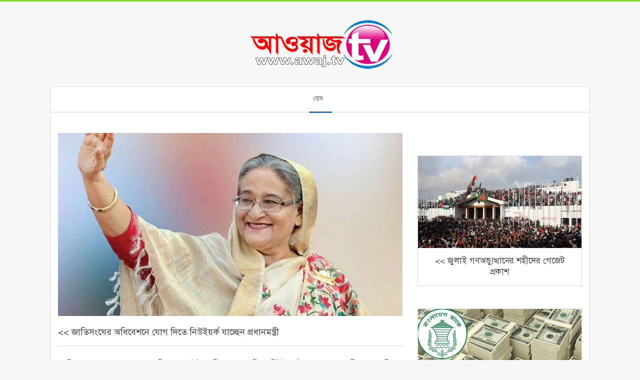

--- FILE ---
content_type: text/html; charset=UTF-8
request_url: https://awaj.tv/national/2103/
body_size: 15375
content:
<!DOCTYPE html>
<html lang="en-US" class="no-js">

<head>
<meta charset="UTF-8" />
<style>
#wpadminbar #wp-admin-bar-wccp_free_top_button .ab-icon:before {
	content: "\f160";
	color: #02CA02;
	top: 3px;
}
#wpadminbar #wp-admin-bar-wccp_free_top_button .ab-icon {
	transform: rotate(45deg);
}
</style>
<meta name='robots' content='index, follow, max-image-preview:large, max-snippet:-1, max-video-preview:-1' />
	<style>img:is([sizes="auto" i], [sizes^="auto," i]) { contain-intrinsic-size: 3000px 1500px }</style>
	<meta name="viewport" content="width=device-width, initial-scale=1" />
<meta name="generator" content="EditingMeTV-VMH1 1.9.1" />

	<!-- This site is optimized with the Yoast SEO plugin v24.6 - https://yoast.com/wordpress/plugins/seo/ -->
	<title>&lt;&lt; জাতিসংঘের অধিবেশনে যোগ দিতে নিউইয়র্ক যাচ্ছেন প্রধানমন্ত্রী - Awaj TV &#8211; আওয়াজ টিভি</title>
	<link rel="canonical" href="https://awaj.tv/national/2103/" />
	<meta property="og:locale" content="en_US" />
	<meta property="og:type" content="article" />
	<meta property="og:description" content="জাতিসংঘের ৭৬তম সাধারণ অধিবেশনে (ইউএনজিএ) যোগ দিতে নিউইয়র্ক যাচ্ছেন প্রধানমন্ত্রী শেখ হাসিনা। শুক্রবার ঢাকা ছাড়বেন তিনি। করোনা মহামারির প্রায় দুই বছর পর এটাই প্রধানমন্ত্রীর প্রথম বিদেশ সফর। প্রধানমন্ত্রীর কার্যালয়ের কর্মকর্তারা এরই মধ্যে সফরের সকল প্রস্তুতি সম্পন্ন করেছেন। তারা জানিয়েছেন, প্রধানমন্ত্রী ফিনল্যান্ড হয়ে নিউইয়র্ক যাবেন। এ বিষয়ে বিস্তারিত জানাতে বৃহস্পতিবার বিকেলে..." />
	<meta property="og:url" content="https://awaj.tv/national/2103/" />
	<meta property="og:site_name" content="Awaj TV - আওয়াজ টিভি" />
	<meta property="article:published_time" content="2021-09-16T06:46:20+00:00" />
	<meta property="article:modified_time" content="2021-09-16T08:51:35+00:00" />
	<meta property="og:image" content="https://awaj.tv/wp-content/uploads/2021/09/hasina-16092021.jpg" />
	<meta property="og:image:width" content="800" />
	<meta property="og:image:height" content="450" />
	<meta property="og:image:type" content="image/jpeg" />
	<meta name="author" content="আওয়াজ টিভি" />
	<meta name="twitter:card" content="summary_large_image" />
	<meta name="twitter:label1" content="Written by" />
	<meta name="twitter:data1" content="আওয়াজ টিভি" />
	<meta name="twitter:label2" content="Est. reading time" />
	<meta name="twitter:data2" content="1 minute" />
	<script type="application/ld+json" class="yoast-schema-graph">{"@context":"https://schema.org","@graph":[{"@type":"Article","@id":"https://awaj.tv/national/2103/#article","isPartOf":{"@id":"https://awaj.tv/national/2103/"},"author":{"name":"আওয়াজ টিভি","@id":"https://awaj.tv/#/schema/person/b71c05fb2f1dbd99fbfc0c62c79c9d4e"},"headline":"","datePublished":"2021-09-16T06:46:20+00:00","dateModified":"2021-09-16T08:51:35+00:00","mainEntityOfPage":{"@id":"https://awaj.tv/national/2103/"},"wordCount":0,"publisher":{"@id":"https://awaj.tv/#organization"},"image":{"@id":"https://awaj.tv/national/2103/#primaryimage"},"thumbnailUrl":"https://awaj.tv/wp-content/uploads/2021/09/hasina-16092021.jpg","articleSection":["জাতীয়","শিরোনাম"],"inLanguage":"en-US"},{"@type":"WebPage","@id":"https://awaj.tv/national/2103/","url":"https://awaj.tv/national/2103/","name":"","isPartOf":{"@id":"https://awaj.tv/#website"},"primaryImageOfPage":{"@id":"https://awaj.tv/national/2103/#primaryimage"},"image":{"@id":"https://awaj.tv/national/2103/#primaryimage"},"thumbnailUrl":"https://awaj.tv/wp-content/uploads/2021/09/hasina-16092021.jpg","datePublished":"2021-09-16T06:46:20+00:00","dateModified":"2021-09-16T08:51:35+00:00","breadcrumb":{"@id":"https://awaj.tv/national/2103/#breadcrumb"},"inLanguage":"en-US","potentialAction":[{"@type":"ReadAction","target":["https://awaj.tv/national/2103/"]}]},{"@type":"ImageObject","inLanguage":"en-US","@id":"https://awaj.tv/national/2103/#primaryimage","url":"https://awaj.tv/wp-content/uploads/2021/09/hasina-16092021.jpg","contentUrl":"https://awaj.tv/wp-content/uploads/2021/09/hasina-16092021.jpg","width":800,"height":450},{"@type":"BreadcrumbList","@id":"https://awaj.tv/national/2103/#breadcrumb","itemListElement":[{"@type":"ListItem","position":1,"name":"Home","item":"https://awaj.tv/"},{"@type":"ListItem","position":2,"name":"Post","item":"https://awaj.tv/post/"}]},{"@type":"WebSite","@id":"https://awaj.tv/#website","url":"https://awaj.tv/","name":"Awaj TV - আওয়াজ টিভি","description":"","publisher":{"@id":"https://awaj.tv/#organization"},"potentialAction":[{"@type":"SearchAction","target":{"@type":"EntryPoint","urlTemplate":"https://awaj.tv/?s={search_term_string}"},"query-input":{"@type":"PropertyValueSpecification","valueRequired":true,"valueName":"search_term_string"}}],"inLanguage":"en-US"},{"@type":"Organization","@id":"https://awaj.tv/#organization","name":"Awaj TV","url":"https://awaj.tv/","logo":{"@type":"ImageObject","inLanguage":"en-US","@id":"https://awaj.tv/#/schema/logo/image/","url":"https://awaj.tv/wp-content/uploads/2020/10/awaj-tv-logo.jpg","contentUrl":"https://awaj.tv/wp-content/uploads/2020/10/awaj-tv-logo.jpg","width":435,"height":410,"caption":"Awaj TV"},"image":{"@id":"https://awaj.tv/#/schema/logo/image/"}},{"@type":"Person","@id":"https://awaj.tv/#/schema/person/b71c05fb2f1dbd99fbfc0c62c79c9d4e","name":"আওয়াজ টিভি","image":{"@type":"ImageObject","inLanguage":"en-US","@id":"https://awaj.tv/#/schema/person/image/","url":"https://secure.gravatar.com/avatar/f38272e64d232b80ce63199fadc321e503a246cd0de9aed10f293dc56ef542c3?s=96&d=mm&r=g","contentUrl":"https://secure.gravatar.com/avatar/f38272e64d232b80ce63199fadc321e503a246cd0de9aed10f293dc56ef542c3?s=96&d=mm&r=g","caption":"আওয়াজ টিভি"},"url":"https://awaj.tv/author/awajtvah/"}]}</script>
	<!-- / Yoast SEO plugin. -->


<link rel='dns-prefetch' href='//fonts.googleapis.com' />
<link rel="alternate" type="application/rss+xml" title="Awaj TV - আওয়াজ টিভি &raquo; Feed" href="https://awaj.tv/feed/" />
<link rel="alternate" type="application/rss+xml" title="Awaj TV - আওয়াজ টিভি &raquo; Comments Feed" href="https://awaj.tv/comments/feed/" />
<link rel="pingback" href="https://awaj.tv/xmlrpc.php" />
<link rel="profile" href="https://gmpg.org/xfn/11" />
<script>
window._wpemojiSettings = {"baseUrl":"https:\/\/s.w.org\/images\/core\/emoji\/16.0.1\/72x72\/","ext":".png","svgUrl":"https:\/\/s.w.org\/images\/core\/emoji\/16.0.1\/svg\/","svgExt":".svg","source":{"concatemoji":"https:\/\/awaj.tv\/wp-includes\/js\/wp-emoji-release.min.js?ver=6.8.3"}};
/*! This file is auto-generated */
!function(s,n){var o,i,e;function c(e){try{var t={supportTests:e,timestamp:(new Date).valueOf()};sessionStorage.setItem(o,JSON.stringify(t))}catch(e){}}function p(e,t,n){e.clearRect(0,0,e.canvas.width,e.canvas.height),e.fillText(t,0,0);var t=new Uint32Array(e.getImageData(0,0,e.canvas.width,e.canvas.height).data),a=(e.clearRect(0,0,e.canvas.width,e.canvas.height),e.fillText(n,0,0),new Uint32Array(e.getImageData(0,0,e.canvas.width,e.canvas.height).data));return t.every(function(e,t){return e===a[t]})}function u(e,t){e.clearRect(0,0,e.canvas.width,e.canvas.height),e.fillText(t,0,0);for(var n=e.getImageData(16,16,1,1),a=0;a<n.data.length;a++)if(0!==n.data[a])return!1;return!0}function f(e,t,n,a){switch(t){case"flag":return n(e,"\ud83c\udff3\ufe0f\u200d\u26a7\ufe0f","\ud83c\udff3\ufe0f\u200b\u26a7\ufe0f")?!1:!n(e,"\ud83c\udde8\ud83c\uddf6","\ud83c\udde8\u200b\ud83c\uddf6")&&!n(e,"\ud83c\udff4\udb40\udc67\udb40\udc62\udb40\udc65\udb40\udc6e\udb40\udc67\udb40\udc7f","\ud83c\udff4\u200b\udb40\udc67\u200b\udb40\udc62\u200b\udb40\udc65\u200b\udb40\udc6e\u200b\udb40\udc67\u200b\udb40\udc7f");case"emoji":return!a(e,"\ud83e\udedf")}return!1}function g(e,t,n,a){var r="undefined"!=typeof WorkerGlobalScope&&self instanceof WorkerGlobalScope?new OffscreenCanvas(300,150):s.createElement("canvas"),o=r.getContext("2d",{willReadFrequently:!0}),i=(o.textBaseline="top",o.font="600 32px Arial",{});return e.forEach(function(e){i[e]=t(o,e,n,a)}),i}function t(e){var t=s.createElement("script");t.src=e,t.defer=!0,s.head.appendChild(t)}"undefined"!=typeof Promise&&(o="wpEmojiSettingsSupports",i=["flag","emoji"],n.supports={everything:!0,everythingExceptFlag:!0},e=new Promise(function(e){s.addEventListener("DOMContentLoaded",e,{once:!0})}),new Promise(function(t){var n=function(){try{var e=JSON.parse(sessionStorage.getItem(o));if("object"==typeof e&&"number"==typeof e.timestamp&&(new Date).valueOf()<e.timestamp+604800&&"object"==typeof e.supportTests)return e.supportTests}catch(e){}return null}();if(!n){if("undefined"!=typeof Worker&&"undefined"!=typeof OffscreenCanvas&&"undefined"!=typeof URL&&URL.createObjectURL&&"undefined"!=typeof Blob)try{var e="postMessage("+g.toString()+"("+[JSON.stringify(i),f.toString(),p.toString(),u.toString()].join(",")+"));",a=new Blob([e],{type:"text/javascript"}),r=new Worker(URL.createObjectURL(a),{name:"wpTestEmojiSupports"});return void(r.onmessage=function(e){c(n=e.data),r.terminate(),t(n)})}catch(e){}c(n=g(i,f,p,u))}t(n)}).then(function(e){for(var t in e)n.supports[t]=e[t],n.supports.everything=n.supports.everything&&n.supports[t],"flag"!==t&&(n.supports.everythingExceptFlag=n.supports.everythingExceptFlag&&n.supports[t]);n.supports.everythingExceptFlag=n.supports.everythingExceptFlag&&!n.supports.flag,n.DOMReady=!1,n.readyCallback=function(){n.DOMReady=!0}}).then(function(){return e}).then(function(){var e;n.supports.everything||(n.readyCallback(),(e=n.source||{}).concatemoji?t(e.concatemoji):e.wpemoji&&e.twemoji&&(t(e.twemoji),t(e.wpemoji)))}))}((window,document),window._wpemojiSettings);
</script>
<style id="woo-sctr-frontend-countdown-style" type="text/css">.woo-sctr-shortcode-wrap-wrap.woo-sctr-shortcode-wrap-wrap-salescountdowntimer .woo-sctr-shortcode-countdown-1 .woo-sctr-progress-circle .woo-sctr-value-bar{transition: transform 1s linear;}.woo-sctr-shortcode-wrap-wrap.woo-sctr-shortcode-wrap-wrap-salescountdowntimer .woo-sctr-shortcode-countdown-1{color:#f9c43e;background:#0f0e0e;padding:95px;border-radius:26px;.woo-sctr-shortcode-wrap-wrap.woo-sctr-shortcode-wrap-wrap-salescountdowntimer.woo-sctr-sticky-top{background:#0f0e0e;}}.woo-sctr-shortcode-wrap-wrap.woo-sctr-shortcode-wrap-wrap-salescountdowntimer .woo-sctr-shortcode-countdown-1 .woo-sctr-progress-circle .woo-sctr-value-bar{border-color: #0f0f0f;}.woo-sctr-shortcode-wrap-wrap.woo-sctr-shortcode-wrap-wrap-salescountdowntimer .woo-sctr-shortcode-countdown-1 .woo-sctr-progress-circle .woo-sctr-first50-bar{background-color: #0f0f0f;}.woo-sctr-shortcode-wrap-wrap.woo-sctr-shortcode-wrap-wrap-salescountdowntimer .woo-sctr-shortcode-countdown-1 .woo-sctr-shortcode-countdown-value-container,.woo-sctr-shortcode-wrap-wrap.woo-sctr-shortcode-wrap-wrap-salescountdowntimer .woo-sctr-shortcode-countdown-1 .woo-sctr-shortcode-countdown-value{color:#f9c43e;}.woo-sctr-shortcode-wrap-wrap.woo-sctr-shortcode-wrap-wrap-salescountdowntimer .woo-sctr-shortcode-countdown-1 .woo-sctr-progress-circle:after{background:#0f0e0e;}.woo-sctr-shortcode-wrap-wrap.woo-sctr-shortcode-wrap-wrap-salescountdowntimer .woo-sctr-shortcode-countdown-1 .woo-sctr-progress-circle{font-size: 40px;}.woo-sctr-shortcode-wrap-wrap.woo-sctr-shortcode-wrap-wrap-salescountdowntimer .woo-sctr-shortcode-countdown-1 .woo-sctr-shortcode-countdown-text{color:#f9bd3e;background:#0a0909;font-size:25px;}</style><link rel='stylesheet' id='supsystic-for-all-admin-scs-css' href='https://awaj.tv/wp-content/plugins/coming-soon-by-supsystic/css/supsystic-for-all-admin.css?ver=1.7.13' media='all' />
<style id='wp-emoji-styles-inline-css'>

	img.wp-smiley, img.emoji {
		display: inline !important;
		border: none !important;
		box-shadow: none !important;
		height: 1em !important;
		width: 1em !important;
		margin: 0 0.07em !important;
		vertical-align: -0.1em !important;
		background: none !important;
		padding: 0 !important;
	}
</style>
<link rel='stylesheet' id='wp-block-library-css' href='https://awaj.tv/wp-includes/css/dist/block-library/style.min.css?ver=6.8.3' media='all' />
<style id='classic-theme-styles-inline-css'>
/*! This file is auto-generated */
.wp-block-button__link{color:#fff;background-color:#32373c;border-radius:9999px;box-shadow:none;text-decoration:none;padding:calc(.667em + 2px) calc(1.333em + 2px);font-size:1.125em}.wp-block-file__button{background:#32373c;color:#fff;text-decoration:none}
</style>
<style id='global-styles-inline-css'>
:root{--wp--preset--aspect-ratio--square: 1;--wp--preset--aspect-ratio--4-3: 4/3;--wp--preset--aspect-ratio--3-4: 3/4;--wp--preset--aspect-ratio--3-2: 3/2;--wp--preset--aspect-ratio--2-3: 2/3;--wp--preset--aspect-ratio--16-9: 16/9;--wp--preset--aspect-ratio--9-16: 9/16;--wp--preset--color--black: #000000;--wp--preset--color--cyan-bluish-gray: #abb8c3;--wp--preset--color--white: #ffffff;--wp--preset--color--pale-pink: #f78da7;--wp--preset--color--vivid-red: #cf2e2e;--wp--preset--color--luminous-vivid-orange: #ff6900;--wp--preset--color--luminous-vivid-amber: #fcb900;--wp--preset--color--light-green-cyan: #7bdcb5;--wp--preset--color--vivid-green-cyan: #00d084;--wp--preset--color--pale-cyan-blue: #8ed1fc;--wp--preset--color--vivid-cyan-blue: #0693e3;--wp--preset--color--vivid-purple: #9b51e0;--wp--preset--gradient--vivid-cyan-blue-to-vivid-purple: linear-gradient(135deg,rgba(6,147,227,1) 0%,rgb(155,81,224) 100%);--wp--preset--gradient--light-green-cyan-to-vivid-green-cyan: linear-gradient(135deg,rgb(122,220,180) 0%,rgb(0,208,130) 100%);--wp--preset--gradient--luminous-vivid-amber-to-luminous-vivid-orange: linear-gradient(135deg,rgba(252,185,0,1) 0%,rgba(255,105,0,1) 100%);--wp--preset--gradient--luminous-vivid-orange-to-vivid-red: linear-gradient(135deg,rgba(255,105,0,1) 0%,rgb(207,46,46) 100%);--wp--preset--gradient--very-light-gray-to-cyan-bluish-gray: linear-gradient(135deg,rgb(238,238,238) 0%,rgb(169,184,195) 100%);--wp--preset--gradient--cool-to-warm-spectrum: linear-gradient(135deg,rgb(74,234,220) 0%,rgb(151,120,209) 20%,rgb(207,42,186) 40%,rgb(238,44,130) 60%,rgb(251,105,98) 80%,rgb(254,248,76) 100%);--wp--preset--gradient--blush-light-purple: linear-gradient(135deg,rgb(255,206,236) 0%,rgb(152,150,240) 100%);--wp--preset--gradient--blush-bordeaux: linear-gradient(135deg,rgb(254,205,165) 0%,rgb(254,45,45) 50%,rgb(107,0,62) 100%);--wp--preset--gradient--luminous-dusk: linear-gradient(135deg,rgb(255,203,112) 0%,rgb(199,81,192) 50%,rgb(65,88,208) 100%);--wp--preset--gradient--pale-ocean: linear-gradient(135deg,rgb(255,245,203) 0%,rgb(182,227,212) 50%,rgb(51,167,181) 100%);--wp--preset--gradient--electric-grass: linear-gradient(135deg,rgb(202,248,128) 0%,rgb(113,206,126) 100%);--wp--preset--gradient--midnight: linear-gradient(135deg,rgb(2,3,129) 0%,rgb(40,116,252) 100%);--wp--preset--font-size--small: 13px;--wp--preset--font-size--medium: 20px;--wp--preset--font-size--large: 36px;--wp--preset--font-size--x-large: 42px;--wp--preset--spacing--20: 0.44rem;--wp--preset--spacing--30: 0.67rem;--wp--preset--spacing--40: 1rem;--wp--preset--spacing--50: 1.5rem;--wp--preset--spacing--60: 2.25rem;--wp--preset--spacing--70: 3.38rem;--wp--preset--spacing--80: 5.06rem;--wp--preset--shadow--natural: 6px 6px 9px rgba(0, 0, 0, 0.2);--wp--preset--shadow--deep: 12px 12px 50px rgba(0, 0, 0, 0.4);--wp--preset--shadow--sharp: 6px 6px 0px rgba(0, 0, 0, 0.2);--wp--preset--shadow--outlined: 6px 6px 0px -3px rgba(255, 255, 255, 1), 6px 6px rgba(0, 0, 0, 1);--wp--preset--shadow--crisp: 6px 6px 0px rgba(0, 0, 0, 1);}:where(.is-layout-flex){gap: 0.5em;}:where(.is-layout-grid){gap: 0.5em;}body .is-layout-flex{display: flex;}.is-layout-flex{flex-wrap: wrap;align-items: center;}.is-layout-flex > :is(*, div){margin: 0;}body .is-layout-grid{display: grid;}.is-layout-grid > :is(*, div){margin: 0;}:where(.wp-block-columns.is-layout-flex){gap: 2em;}:where(.wp-block-columns.is-layout-grid){gap: 2em;}:where(.wp-block-post-template.is-layout-flex){gap: 1.25em;}:where(.wp-block-post-template.is-layout-grid){gap: 1.25em;}.has-black-color{color: var(--wp--preset--color--black) !important;}.has-cyan-bluish-gray-color{color: var(--wp--preset--color--cyan-bluish-gray) !important;}.has-white-color{color: var(--wp--preset--color--white) !important;}.has-pale-pink-color{color: var(--wp--preset--color--pale-pink) !important;}.has-vivid-red-color{color: var(--wp--preset--color--vivid-red) !important;}.has-luminous-vivid-orange-color{color: var(--wp--preset--color--luminous-vivid-orange) !important;}.has-luminous-vivid-amber-color{color: var(--wp--preset--color--luminous-vivid-amber) !important;}.has-light-green-cyan-color{color: var(--wp--preset--color--light-green-cyan) !important;}.has-vivid-green-cyan-color{color: var(--wp--preset--color--vivid-green-cyan) !important;}.has-pale-cyan-blue-color{color: var(--wp--preset--color--pale-cyan-blue) !important;}.has-vivid-cyan-blue-color{color: var(--wp--preset--color--vivid-cyan-blue) !important;}.has-vivid-purple-color{color: var(--wp--preset--color--vivid-purple) !important;}.has-black-background-color{background-color: var(--wp--preset--color--black) !important;}.has-cyan-bluish-gray-background-color{background-color: var(--wp--preset--color--cyan-bluish-gray) !important;}.has-white-background-color{background-color: var(--wp--preset--color--white) !important;}.has-pale-pink-background-color{background-color: var(--wp--preset--color--pale-pink) !important;}.has-vivid-red-background-color{background-color: var(--wp--preset--color--vivid-red) !important;}.has-luminous-vivid-orange-background-color{background-color: var(--wp--preset--color--luminous-vivid-orange) !important;}.has-luminous-vivid-amber-background-color{background-color: var(--wp--preset--color--luminous-vivid-amber) !important;}.has-light-green-cyan-background-color{background-color: var(--wp--preset--color--light-green-cyan) !important;}.has-vivid-green-cyan-background-color{background-color: var(--wp--preset--color--vivid-green-cyan) !important;}.has-pale-cyan-blue-background-color{background-color: var(--wp--preset--color--pale-cyan-blue) !important;}.has-vivid-cyan-blue-background-color{background-color: var(--wp--preset--color--vivid-cyan-blue) !important;}.has-vivid-purple-background-color{background-color: var(--wp--preset--color--vivid-purple) !important;}.has-black-border-color{border-color: var(--wp--preset--color--black) !important;}.has-cyan-bluish-gray-border-color{border-color: var(--wp--preset--color--cyan-bluish-gray) !important;}.has-white-border-color{border-color: var(--wp--preset--color--white) !important;}.has-pale-pink-border-color{border-color: var(--wp--preset--color--pale-pink) !important;}.has-vivid-red-border-color{border-color: var(--wp--preset--color--vivid-red) !important;}.has-luminous-vivid-orange-border-color{border-color: var(--wp--preset--color--luminous-vivid-orange) !important;}.has-luminous-vivid-amber-border-color{border-color: var(--wp--preset--color--luminous-vivid-amber) !important;}.has-light-green-cyan-border-color{border-color: var(--wp--preset--color--light-green-cyan) !important;}.has-vivid-green-cyan-border-color{border-color: var(--wp--preset--color--vivid-green-cyan) !important;}.has-pale-cyan-blue-border-color{border-color: var(--wp--preset--color--pale-cyan-blue) !important;}.has-vivid-cyan-blue-border-color{border-color: var(--wp--preset--color--vivid-cyan-blue) !important;}.has-vivid-purple-border-color{border-color: var(--wp--preset--color--vivid-purple) !important;}.has-vivid-cyan-blue-to-vivid-purple-gradient-background{background: var(--wp--preset--gradient--vivid-cyan-blue-to-vivid-purple) !important;}.has-light-green-cyan-to-vivid-green-cyan-gradient-background{background: var(--wp--preset--gradient--light-green-cyan-to-vivid-green-cyan) !important;}.has-luminous-vivid-amber-to-luminous-vivid-orange-gradient-background{background: var(--wp--preset--gradient--luminous-vivid-amber-to-luminous-vivid-orange) !important;}.has-luminous-vivid-orange-to-vivid-red-gradient-background{background: var(--wp--preset--gradient--luminous-vivid-orange-to-vivid-red) !important;}.has-very-light-gray-to-cyan-bluish-gray-gradient-background{background: var(--wp--preset--gradient--very-light-gray-to-cyan-bluish-gray) !important;}.has-cool-to-warm-spectrum-gradient-background{background: var(--wp--preset--gradient--cool-to-warm-spectrum) !important;}.has-blush-light-purple-gradient-background{background: var(--wp--preset--gradient--blush-light-purple) !important;}.has-blush-bordeaux-gradient-background{background: var(--wp--preset--gradient--blush-bordeaux) !important;}.has-luminous-dusk-gradient-background{background: var(--wp--preset--gradient--luminous-dusk) !important;}.has-pale-ocean-gradient-background{background: var(--wp--preset--gradient--pale-ocean) !important;}.has-electric-grass-gradient-background{background: var(--wp--preset--gradient--electric-grass) !important;}.has-midnight-gradient-background{background: var(--wp--preset--gradient--midnight) !important;}.has-small-font-size{font-size: var(--wp--preset--font-size--small) !important;}.has-medium-font-size{font-size: var(--wp--preset--font-size--medium) !important;}.has-large-font-size{font-size: var(--wp--preset--font-size--large) !important;}.has-x-large-font-size{font-size: var(--wp--preset--font-size--x-large) !important;}
:where(.wp-block-post-template.is-layout-flex){gap: 1.25em;}:where(.wp-block-post-template.is-layout-grid){gap: 1.25em;}
:where(.wp-block-columns.is-layout-flex){gap: 2em;}:where(.wp-block-columns.is-layout-grid){gap: 2em;}
:root :where(.wp-block-pullquote){font-size: 1.5em;line-height: 1.6;}
</style>
<link rel='stylesheet' id='pj-news-ticker-css' href='https://awaj.tv/wp-content/plugins/editingme%20n%20t/public/css/pj-news-ticker.css?ver=1.8' media='all' />
<link rel='stylesheet' id='fvp-frontend-css' href='https://awaj.tv/wp-content/plugins/editingmefvp233/styles/frontend.css?ver=2.3.3' media='all' />
<link rel='stylesheet' id='maghoot-google-fonts-css' href='//fonts.googleapis.com/css?family=Roboto%3A400%2C500%2C700%7COpen%2BSans%3A300%2C400%2C400i%2C500%2C600%2C700%2C700i%2C800&#038;subset=latin' media='all' />
<link rel='stylesheet' id='hybrid-gallery-css' href='https://awaj.tv/wp-content/themes/EditingMeTV-VMH1/hybrid/css/gallery.min.css?ver=4.0.0' media='all' />
<link rel='stylesheet' id='font-awesome-css' href='https://awaj.tv/wp-content/themes/EditingMeTV-VMH1/hybrid/extend/css/font-awesome.css?ver=5.0.10' media='all' />
<link rel='stylesheet' id='all-in-one-video-gallery-backward-compatibility-css' href='https://awaj.tv/wp-content/plugins/editingme%20ainvgv241/public/assets/css/backward-compatibility.css?ver=2.4.1' media='all' />
<link rel='stylesheet' id='all-in-one-video-gallery-public-css' href='https://awaj.tv/wp-content/plugins/editingme%20ainvgv241/public/assets/css/public.css?ver=2.4.1' media='all' />
<link rel='stylesheet' id='jquery-lazyloadxt-spinner-css-css' href='//awaj.tv/wp-content/plugins/a3-lazy-load/assets/css/jquery.lazyloadxt.spinner.css?ver=6.8.3' media='all' />
<link rel='stylesheet' id='hybridextend-style-css' href='https://awaj.tv/wp-content/themes/EditingMeTV-VMH1/style.css?ver=1.9.1' media='all' />
<style id='hybridextend-style-inline-css'>
.hgrid {
	max-width: 1080px;
} 
a,.widget .view-all a:hover {
	color: #81d742;
} 
a:hover {
	color: #a1e171;
} 
.accent-typo,.cat-label {
	background: #81d742;
	color: #1e73be;
} 
.cat-typo-1 {
	background: #2279d2;
	color: #ffffff;
	border-color: #2279d2;
} 
.cat-typo-22 {
	background: #1aa331;
	color: #ffffff;
	border-color: #1aa331;
} 
.cat-typo-21 {
	background: #f7b528;
	color: #ffffff;
	border-color: #f7b528;
} 
.cat-typo-10 {
	background: #21bad5;
	color: #ffffff;
	border-color: #21bad5;
} 
.cat-typo-12 {
	background: #ee559d;
	color: #ffffff;
	border-color: #ee559d;
} 
.cat-typo-18 {
	background: #bcba08;
	color: #ffffff;
	border-color: #bcba08;
} 
.cat-typo-8 {
	background: #2279d2;
	color: #ffffff;
	border-color: #2279d2;
} 
.cat-typo-7 {
	background: #1aa331;
	color: #ffffff;
	border-color: #1aa331;
} 
.cat-typo-25 {
	background: #f7b528;
	color: #ffffff;
	border-color: #f7b528;
} 
.cat-typo-16 {
	background: #21bad5;
	color: #ffffff;
	border-color: #21bad5;
} 
.cat-typo-24 {
	background: #ee559d;
	color: #ffffff;
	border-color: #ee559d;
} 
.cat-typo-26 {
	background: #bcba08;
	color: #ffffff;
	border-color: #bcba08;
} 
.cat-typo-11 {
	background: #2279d2;
	color: #ffffff;
	border-color: #2279d2;
} 
.cat-typo-17 {
	background: #1aa331;
	color: #ffffff;
	border-color: #1aa331;
} 
.cat-typo-4 {
	background: #f7b528;
	color: #ffffff;
	border-color: #f7b528;
} 
.cat-typo-20 {
	background: #21bad5;
	color: #ffffff;
	border-color: #21bad5;
} 
.cat-typo-14 {
	background: #ee559d;
	color: #ffffff;
	border-color: #ee559d;
} 
.cat-typo-19 {
	background: #bcba08;
	color: #ffffff;
	border-color: #bcba08;
} 
.cat-typo-23 {
	background: #2279d2;
	color: #ffffff;
	border-color: #2279d2;
} 
.cat-typo-6 {
	background: #1aa331;
	color: #ffffff;
	border-color: #1aa331;
} 
.cat-typo-2 {
	background: #f7b528;
	color: #ffffff;
	border-color: #f7b528;
} 
.cat-typo-3 {
	background: #21bad5;
	color: #ffffff;
	border-color: #21bad5;
} 
.cat-typo-9 {
	background: #ee559d;
	color: #ffffff;
	border-color: #ee559d;
} 
.invert-typo {
	color: #ffffff;
} 
.enforce-typo {
	background: #ffffff;
} 
input[type="submit"], #submit, .button {
	background: #81d742;
	color: #1e73be;
} 
input[type="submit"]:hover, #submit:hover, .button:hover, input[type="submit"]:focus, #submit:focus, .button:focus {
	background: #a1e171;
	color: #1e73be;
} 
h1, h2, h3, h4, h5, h6, .title, .titlefont {
	font-family: "Open Sans", sans-serif;
	text-transform: none;
} 
body {
	background-color: #f7f7f7;
	border-color: #81d742;
} 
#topbar, #main.main, #header-supplementary,.sub-footer {
	background: #ffffff;
} 
#site-title {
	font-family: "Roboto", sans-serif;
	text-transform: uppercase;
} 
.site-logo-with-icon #site-title i {
	font-size: 50px;
} 
.site-logo-mixed-image img {
	max-width: 200px;
} 
.site-title-line b, .site-title-line em, .site-title-line strong {
	color: #81d742;
} 
.menu-items > li.current-menu-item > a, .menu-items > li.current-menu-ancestor > a, .menu-items > li:hover > a,.sf-menu ul li:hover > a, .sf-menu ul li.current-menu-ancestor > a, .sf-menu ul li.current-menu-item > a {
	color: #81d742;
} 
.menu-highlight > li:nth-child(1) {
	color: #2279d2;
	border-color: #2279d2;
} 
.entry-footer .entry-byline {
	color: #81d742;
} 
.more-link {
	border-color: #81d742;
	color: #81d742;
} 
.more-link a {
	background: #81d742;
	color: #1e73be;
} 
.more-link a:hover {
	background: #a1e171;
	color: #1e73be;
} 
.lSSlideOuter .lSPager.lSpg > li:hover a, .lSSlideOuter .lSPager.lSpg > li.active a {
	background-color: #81d742;
} 
.frontpage-area.module-bg-accent {
	background-color: #81d742;
} 
#site-description,.menu-items > li > a,.widget-title,.post-gridunit-title,.sub-footer .widget-title, .footer .widget-title,#content .loop-title {
	text-transform: inherit;
} 
.widget-title > span.accent-typo {
	border-color: #81d742;
} 
.content-block-style3 .content-block-icon {
	background: #ffffff;
} 
.content-block-icon i {
	color: #81d742;
} 
.icon-style-circle, .icon-style-square {
	border-color: #81d742;
} 
.content-block-column .more-link a {
	color: #81d742;
} 
.content-block-column .more-link a:hover {
	color: #1e73be;
} 
#infinite-handle span,.lrm-form a.button, .lrm-form button, .lrm-form button[type=submit], .lrm-form #buddypress input[type=submit], .lrm-form input[type=submit] {
	background: #81d742;
	color: #1e73be;
}
</style>
<link rel='stylesheet' id='__EPYT__style-css' href='https://awaj.tv/wp-content/plugins/youtube-embed-plus/styles/ytprefs.min.css?ver=14.2.1.3' media='all' />
<style id='__EPYT__style-inline-css'>

                .epyt-gallery-thumb {
                        width: 33.333%;
                }
                
</style>
<script src="https://awaj.tv/wp-includes/js/jquery/jquery.min.js?ver=3.7.1" id="jquery-core-js"></script>
<script src="https://awaj.tv/wp-includes/js/jquery/jquery-migrate.min.js?ver=3.4.1" id="jquery-migrate-js"></script>
<script src="https://awaj.tv/wp-content/plugins/editingme%20n%20t/public/js/pj-news-ticker.js?ver=1.8" id="pj-news-ticker-js"></script>
<script src="https://awaj.tv/wp-content/plugins/editingmefvp233/js/jquery.fitvids.min.js?ver=master-2015-08" id="jquery.fitvids-js"></script>
<script id="fvp-frontend-js-extra">
var fvpdata = {"ajaxurl":"https:\/\/awaj.tv\/wp-admin\/admin-ajax.php","nonce":"b2535ce8b6","fitvids":"1","dynamic":"","overlay":"","opacity":"0.75","color":"b","width":"640"};
</script>
<script src="https://awaj.tv/wp-content/plugins/editingmefvp233/js/frontend.min.js?ver=2.3.3" id="fvp-frontend-js"></script>
<script src="https://awaj.tv/wp-content/themes/EditingMeTV-VMH1/js/modernizr.custom.js?ver=2.8.3" id="maghoot-modernizr-js"></script>
<script id="__ytprefs__-js-extra">
var _EPYT_ = {"ajaxurl":"https:\/\/awaj.tv\/wp-admin\/admin-ajax.php","security":"3f5022d2bb","gallery_scrolloffset":"20","eppathtoscripts":"https:\/\/awaj.tv\/wp-content\/plugins\/youtube-embed-plus\/scripts\/","eppath":"https:\/\/awaj.tv\/wp-content\/plugins\/youtube-embed-plus\/","epresponsiveselector":"[\"iframe.__youtube_prefs_widget__\"]","epdovol":"1","version":"14.2.1.3","evselector":"iframe.__youtube_prefs__[src], iframe[src*=\"youtube.com\/embed\/\"], iframe[src*=\"youtube-nocookie.com\/embed\/\"]","ajax_compat":"","maxres_facade":"eager","ytapi_load":"light","pause_others":"","stopMobileBuffer":"1","facade_mode":"","not_live_on_channel":"","vi_active":"","vi_js_posttypes":[]};
</script>
<script src="https://awaj.tv/wp-content/plugins/youtube-embed-plus/scripts/ytprefs.min.js?ver=14.2.1.3" id="__ytprefs__-js"></script>
<link rel="https://api.w.org/" href="https://awaj.tv/wp-json/" /><link rel="alternate" title="JSON" type="application/json" href="https://awaj.tv/wp-json/wp/v2/posts/2103" /><link rel='shortlink' href='https://awaj.tv/?p=2103' />
<link rel="alternate" title="oEmbed (JSON)" type="application/json+oembed" href="https://awaj.tv/wp-json/oembed/1.0/embed?url=https%3A%2F%2Fawaj.tv%2Fnational%2F2103%2F" />
<link rel="alternate" title="oEmbed (XML)" type="text/xml+oembed" href="https://awaj.tv/wp-json/oembed/1.0/embed?url=https%3A%2F%2Fawaj.tv%2Fnational%2F2103%2F&#038;format=xml" />
	<script type="text/javascript">
	    var ajaxurl = 'https://awaj.tv/wp-admin/admin-ajax.php';
	</script>

	<style type="text/css">
		.ajax-calendar{
			position:relative;
		}

		#bddp_ac_widget th {
		background: none repeat scroll 0 0 #2cb2bc;
		color: #FFFFFF;
		font-weight: normal;
		padding: 5px 1px;
		text-align: center;
		 font-size: 16px;
		}
		#bddp_ac_widget {
			padding: 5px;
		}
		
		#bddp_ac_widget td {
			border: 1px solid #CCCCCC;
			text-align: center;
		}
		
		#my-calendar a {
			background: none repeat scroll 0 0 #008000;
			color: #FFFFFF;
			display: block;
			padding: 6px 0;
			width: 100% !important;
		}
		#my-calendar{
			width:100%;
		}
		
		
		#my_calender span {
			display: block;
			padding: 6px 0;
			width: 100% !important;
		}
		
		#today a,#today span {
			   background: none repeat scroll 0 0 #2cb2bc !important;
			color: #FFFFFF;
		}
		#bddp_ac_widget #my_year {
			float: right;
		}
		.select_ca #my_month {
			float: left;
		}

	</style>
	<link href="https://awaj.tv/wp-content/plugins/bangla-web-fonts/solaiman-lipi/font.css" rel="stylesheet">		<style>
			body, article, h1, h2, h3, h4, h5, h6, textarea, input, select, .topbar, .main-menu, .breadcrumb, .copyrights-area, form span.required {
				font-family: 'SolaimanLipi', Arial, sans-serif !important;
			}
		</style>
	<script id="wpcp_disable_selection" type="text/javascript">
var image_save_msg='You are not allowed to save images!';
	var no_menu_msg='Context Menu disabled!';
	var smessage = "Content is protected !!";

function disableEnterKey(e)
{
	var elemtype = e.target.tagName;
	
	elemtype = elemtype.toUpperCase();
	
	if (elemtype == "TEXT" || elemtype == "TEXTAREA" || elemtype == "INPUT" || elemtype == "PASSWORD" || elemtype == "SELECT" || elemtype == "OPTION" || elemtype == "EMBED")
	{
		elemtype = 'TEXT';
	}
	
	if (e.ctrlKey){
     var key;
     if(window.event)
          key = window.event.keyCode;     //IE
     else
          key = e.which;     //firefox (97)
    //if (key != 17) alert(key);
     if (elemtype!= 'TEXT' && (key == 97 || key == 65 || key == 67 || key == 99 || key == 88 || key == 120 || key == 26 || key == 85  || key == 86 || key == 83 || key == 43 || key == 73))
     {
		if(wccp_free_iscontenteditable(e)) return true;
		show_wpcp_message('You are not allowed to copy content or view source');
		return false;
     }else
     	return true;
     }
}


/*For contenteditable tags*/
function wccp_free_iscontenteditable(e)
{
	var e = e || window.event; // also there is no e.target property in IE. instead IE uses window.event.srcElement
  	
	var target = e.target || e.srcElement;

	var elemtype = e.target.nodeName;
	
	elemtype = elemtype.toUpperCase();
	
	var iscontenteditable = "false";
		
	if(typeof target.getAttribute!="undefined" ) iscontenteditable = target.getAttribute("contenteditable"); // Return true or false as string
	
	var iscontenteditable2 = false;
	
	if(typeof target.isContentEditable!="undefined" ) iscontenteditable2 = target.isContentEditable; // Return true or false as boolean

	if(target.parentElement.isContentEditable) iscontenteditable2 = true;
	
	if (iscontenteditable == "true" || iscontenteditable2 == true)
	{
		if(typeof target.style!="undefined" ) target.style.cursor = "text";
		
		return true;
	}
}

////////////////////////////////////
function disable_copy(e)
{	
	var e = e || window.event; // also there is no e.target property in IE. instead IE uses window.event.srcElement
	
	var elemtype = e.target.tagName;
	
	elemtype = elemtype.toUpperCase();
	
	if (elemtype == "TEXT" || elemtype == "TEXTAREA" || elemtype == "INPUT" || elemtype == "PASSWORD" || elemtype == "SELECT" || elemtype == "OPTION" || elemtype == "EMBED")
	{
		elemtype = 'TEXT';
	}
	
	if(wccp_free_iscontenteditable(e)) return true;
	
	var isSafari = /Safari/.test(navigator.userAgent) && /Apple Computer/.test(navigator.vendor);
	
	var checker_IMG = '';
	if (elemtype == "IMG" && checker_IMG == 'checked' && e.detail >= 2) {show_wpcp_message(alertMsg_IMG);return false;}
	if (elemtype != "TEXT")
	{
		if (smessage !== "" && e.detail == 2)
			show_wpcp_message(smessage);
		
		if (isSafari)
			return true;
		else
			return false;
	}	
}

//////////////////////////////////////////
function disable_copy_ie()
{
	var e = e || window.event;
	var elemtype = window.event.srcElement.nodeName;
	elemtype = elemtype.toUpperCase();
	if(wccp_free_iscontenteditable(e)) return true;
	if (elemtype == "IMG") {show_wpcp_message(alertMsg_IMG);return false;}
	if (elemtype != "TEXT" && elemtype != "TEXTAREA" && elemtype != "INPUT" && elemtype != "PASSWORD" && elemtype != "SELECT" && elemtype != "OPTION" && elemtype != "EMBED")
	{
		return false;
	}
}	
function reEnable()
{
	return true;
}
document.onkeydown = disableEnterKey;
document.onselectstart = disable_copy_ie;
if(navigator.userAgent.indexOf('MSIE')==-1)
{
	document.onmousedown = disable_copy;
	document.onclick = reEnable;
}
function disableSelection(target)
{
    //For IE This code will work
    if (typeof target.onselectstart!="undefined")
    target.onselectstart = disable_copy_ie;
    
    //For Firefox This code will work
    else if (typeof target.style.MozUserSelect!="undefined")
    {target.style.MozUserSelect="none";}
    
    //All other  (ie: Opera) This code will work
    else
    target.onmousedown=function(){return false}
    target.style.cursor = "default";
}
//Calling the JS function directly just after body load
window.onload = function(){disableSelection(document.body);};

//////////////////special for safari Start////////////////
var onlongtouch;
var timer;
var touchduration = 1000; //length of time we want the user to touch before we do something

var elemtype = "";
function touchstart(e) {
	var e = e || window.event;
  // also there is no e.target property in IE.
  // instead IE uses window.event.srcElement
  	var target = e.target || e.srcElement;
	
	elemtype = window.event.srcElement.nodeName;
	
	elemtype = elemtype.toUpperCase();
	
	if(!wccp_pro_is_passive()) e.preventDefault();
	if (!timer) {
		timer = setTimeout(onlongtouch, touchduration);
	}
}

function touchend() {
    //stops short touches from firing the event
    if (timer) {
        clearTimeout(timer);
        timer = null;
    }
	onlongtouch();
}

onlongtouch = function(e) { //this will clear the current selection if anything selected
	
	if (elemtype != "TEXT" && elemtype != "TEXTAREA" && elemtype != "INPUT" && elemtype != "PASSWORD" && elemtype != "SELECT" && elemtype != "EMBED" && elemtype != "OPTION")	
	{
		if (window.getSelection) {
			if (window.getSelection().empty) {  // Chrome
			window.getSelection().empty();
			} else if (window.getSelection().removeAllRanges) {  // Firefox
			window.getSelection().removeAllRanges();
			}
		} else if (document.selection) {  // IE?
			document.selection.empty();
		}
		return false;
	}
};

document.addEventListener("DOMContentLoaded", function(event) { 
    window.addEventListener("touchstart", touchstart, false);
    window.addEventListener("touchend", touchend, false);
});

function wccp_pro_is_passive() {

  var cold = false,
  hike = function() {};

  try {
	  const object1 = {};
  var aid = Object.defineProperty(object1, 'passive', {
  get() {cold = true}
  });
  window.addEventListener('test', hike, aid);
  window.removeEventListener('test', hike, aid);
  } catch (e) {}

  return cold;
}
/*special for safari End*/
</script>
<script id="wpcp_disable_Right_Click" type="text/javascript">
document.ondragstart = function() { return false;}
	function nocontext(e) {
	   return false;
	}
	document.oncontextmenu = nocontext;
</script>
<style>
.unselectable
{
-moz-user-select:none;
-webkit-user-select:none;
cursor: default;
}
html
{
-webkit-touch-callout: none;
-webkit-user-select: none;
-khtml-user-select: none;
-moz-user-select: none;
-ms-user-select: none;
user-select: none;
-webkit-tap-highlight-color: rgba(0,0,0,0);
}
</style>
<script id="wpcp_css_disable_selection" type="text/javascript">
var e = document.getElementsByTagName('body')[0];
if(e)
{
	e.setAttribute('unselectable',"on");
}
</script>
		<script>
			document.documentElement.className = document.documentElement.className.replace('no-js', 'js');
		</script>
				<style>
			.no-js img.lazyload {
				display: none;
			}

			figure.wp-block-image img.lazyloading {
				min-width: 150px;
			}

						.lazyload, .lazyloading {
				opacity: 0;
			}

			.lazyloaded {
				opacity: 1;
				transition: opacity 400ms;
				transition-delay: 0ms;
			}

					</style>
		<!-- Analytics by WP Statistics - https://wp-statistics.com -->
		<style id="wp-custom-css">
			p { 
font-size:17px; 
}
.entry-meta .author {
	display: none;
}
.entry-meta > .date:after {
    content: "";
}		</style>
		</head>

<body data-rsssl=1 class="wordpress ltr en en-us parent-theme multisite blog-1 y2026 m01 d28 h01 wednesday logged-out wp-custom-logo singular singular-post singular-post-2103 post-template-default unselectable" dir="ltr" itemscope="itemscope" itemtype="https://schema.org/Blog">

	
	<a href="#main" class="screen-reader-text">Skip to content</a>

	
	<div id="page-wrapper" class=" hgrid site-boxed page-wrapper sitewrap-wide-right sidebarsN sidebars1 maghoot-cf7-style maghoot-mapp-style maghoot-jetpack-style">

		
		<header id="header" class="site-header header-layout-primary-none header-layout-secondary-bottom tablemenu" role="banner" itemscope="itemscope" itemtype="https://schema.org/WPHeader">

			
			<div id="header-primary" class=" header-part header-primary-none">
				<div class="hgrid">
					<div class="table hgrid-span-12">
							<div id="branding" class="site-branding branding table-cell-mid">
		<div id="site-logo" class="site-logo-image">
			<div id="site-logo-image" ><div id="site-title" class="site-title" itemprop="headline"><a href="https://awaj.tv/" class="custom-logo-link" rel="home"><img width="300" height="100" src="https://awaj.tv/wp-content/uploads/2021/07/Awaj-Tv-logo-f2.png" class="custom-logo" alt="Awaj TV &#8211; আওয়াজ টিভি" decoding="async" loading="lazy" /></a></div></div>		</div>
	</div><!-- #branding -->
						</div>
				</div>
			</div>

					<div id="header-supplementary" class=" header-part header-supplementary-bottom header-supplementary-center  menu-side-none">
			<div class="hgrid">
				<div class="hgrid-span-12">
					<div class="menu-nav-box">	<div class="screen-reader-text">Secondary Navigation Menu</div>
	<nav id="menu-secondary" class="menu menu-secondary nav-menu mobilemenu-fixed mobilesubmenu-click" role="navigation" itemscope="itemscope" itemtype="https://schema.org/SiteNavigationElement">
		<div class="menu-toggle"><span class="menu-toggle-text">Menu</span><i class="fas fa-bars"></i></div>

		<ul id="menu-secondary-items" class="menu-items sf-menu menu menu-highlight"><li id="menu-item-1033" class="menu-item menu-item-type-custom menu-item-object-custom menu-item-home menu-item-1033"><a href="https://awaj.tv/"><span class="menu-title">হোম</span></a></li>
</ul>
	</nav><!-- #menu-secondary -->
	</div>				</div>
			</div>
		</div>
		
		</header><!-- #header -->

		
		<div id="main" class=" main">
			

<div class="hgrid main-content-grid">

	
	<main id="content" class="content  hgrid-span-8 has-sidebar layout-wide-right " role="main">

		<div itemprop="image" itemscope itemtype="https://schema.org/ImageObject" class="entry-featured-img-wrap"><meta itemprop="url" content="https://awaj.tv/wp-content/uploads/2021/09/hasina-16092021-800x425.jpg"><meta itemprop="width" content="800"><meta itemprop="height" content="425"><img width="800" height="425" src="//awaj.tv/wp-content/plugins/a3-lazy-load/assets/images/lazy_placeholder.gif" data-lazy-type="image" data-src="https://awaj.tv/wp-content/uploads/2021/09/hasina-16092021-800x425.jpg" class="lazy lazy-hidden attachment-hoot-wide  entry-content-featured-img wp-post-image" alt="" itemscope="" decoding="async" fetchpriority="high" itemprop="image" /><noscript><img width="800" height="425" src="https://awaj.tv/wp-content/uploads/2021/09/hasina-16092021-800x425.jpg" class="attachment-hoot-wide  entry-content-featured-img wp-post-image" alt="" itemscope="" decoding="async" fetchpriority="high" itemprop="image" /></noscript></div>
				<div id="loop-meta" class=" loop-meta-wrap pageheader-bg-default">
					<div class="hgrid">

						<div class=" loop-meta  hgrid-span-12" itemscope="itemscope" itemtype="https://schema.org/WebPageElement">
							<div class="entry-header">

																<h1 class=" loop-title entry-title" itemprop="headline"><< জাতিসংঘের অধিবেশনে যোগ দিতে নিউইয়র্ক যাচ্ছেন প্রধানমন্ত্রী</h1>

								
							</div><!-- .entry-header -->
						</div><!-- .loop-meta -->

					</div>
				</div>

			
			<div id="content-wrap">

				
	<article id="post-2103" class="entry author-awajtvah post-2103 post type-post status-publish format-standard has-post-thumbnail category-national category-news-headlines" itemscope="itemscope" itemtype="https://schema.org/BlogPosting" itemprop="blogPost">

		<div class="entry-content" itemprop="articleBody">

			<div class="entry-the-content">
				<p style="text-align: justify;">জাতিসংঘের ৭৬তম সাধারণ অধিবেশনে (ইউএনজিএ) যোগ দিতে নিউইয়র্ক যাচ্ছেন প্রধানমন্ত্রী শেখ হাসিনা। শুক্রবার ঢাকা ছাড়বেন তিনি। করোনা মহামারির প্রায় দুই বছর পর এটাই প্রধানমন্ত্রীর প্রথম বিদেশ সফর।</p>
<p style="text-align: justify;">প্রধানমন্ত্রীর কার্যালয়ের কর্মকর্তারা এরই মধ্যে সফরের সকল প্রস্তুতি সম্পন্ন করেছেন। তারা জানিয়েছেন, প্রধানমন্ত্রী ফিনল্যান্ড হয়ে নিউইয়র্ক যাবেন।</p>
<p style="text-align: justify;">এ বিষয়ে বিস্তারিত জানাতে বৃহস্পতিবার বিকেলে পররাষ্ট্রমন্ত্রী তার দপ্তরে সংবাদ সম্মেলন করবেন।</p>
<p style="text-align: justify;">পররাষ্ট্র মন্ত্রণালয় সূত্রে পাওয়া সূচি অনুযায়ী, শুক্রবার দেশত্যাগের পর প্রধানমন্ত্রী ফিনল্যান্ডের হেলসিঙ্কিতে ১৭-১৮ সেপ্টেম্বর যাত্রা বিরতি করবেন। ১৯ সেপ্টেম্বর তিনি নিউইয়র্কে পৌঁছাবেন। ১৯-২৪ সেপ্টেম্বর পর্যন্ত প্রধানমন্ত্রী নিউইয়র্কে অবস্থান করবেন এবং ২৪ সেপ্টেম্বর জাতিসংঘ অধিবেশনে ভাষণ দেবেন।</p>
<p style="text-align: justify;">নিউইয়র্কে সরকারি সফর শেষে প্রধানমন্ত্রী ওয়াশিংটন ডিসি সফর করবেন। সেখানেও তিনি ২৫ থেকে ৩০ সেপ্টেম্বর পর্যন্ত অবস্থান করবেন। পরে ৩০ সেপ্টেম্বর শেখ হাসিনা ওয়াশিংটন থেকে ঢাকার উদ্দেশে রওনা হবেন। ফিনল্যান্ডে যাত্রা বিরতির পর ১ অক্টোবর তিনি দেশে ফিরবেন।</p>
			</div>
					</div><!-- .entry-content -->

		<div class="screen-reader-text" itemprop="datePublished" itemtype="https://schema.org/Date">২০২১-০৯-১৬</div>

					<footer class="entry-footer">
				<div class="entry-byline"> <div class="entry-byline-block entry-byline-cats"> <span class="entry-byline-label">In:</span> <a href="https://awaj.tv/category/national/" rel="category tag">জাতীয়</a>, <a href="https://awaj.tv/category/news-headlines/" rel="category tag">শিরোনাম</a> </div></div><!-- .entry-byline -->			</footer><!-- .entry-footer -->
			
	</article><!-- .entry -->


			</div><!-- #content-wrap -->

			
	<div class="loop-nav">
		<div class="prev">Previous Post: <a href="https://awaj.tv/international/2106/" rel="prev"><< চীনকে ঠেকাতে যুক্তরাষ্ট্রের ত্রিদেশীয় জোট</a></div>		<div class="next">Next Post: <a href="https://awaj.tv/%e0%a6%85%e0%a6%b0%e0%a7%8d%e0%a6%a5%e0%a6%a8%e0%a7%80%e0%a6%a4%e0%a6%bf/2100/" rel="next"><< ইভ্যালির রাসেল ও তাঁর স্ত্রীর বিরুদ্ধে মামলা</a></div>	</div><!-- .loop-nav -->


	</main><!-- #content -->

	
	
	<aside id="sidebar-primary" class="sidebar sidebar-primary hgrid-span-4 layout-wide-right " role="complementary" itemscope="itemscope" itemtype="https://schema.org/WPSideBar">

		<section id="text-3" class="widget widget_text">			<div class="textwidget"></div>
		</section><section id="hoot-posts-blocks-widget-7" class="widget widget_hoot-posts-blocks-widget">
<div class="content-blocks-widget-wrap content-blocks-posts topborder-none bottomborder-none">
	<div class="content-blocks-widget">

		
		<div class="flush-columns">
			<div class="content-block-row">
							<div class="content-block-column hcolumn-1-1 content-block-style2 visual-image">
								<div class="content-block highlight-typo">

																			<div class="content-block-visual content-block-image">
											<a href="https://awaj.tv/national/7491/" class="content-block-link"><div class="entry-featured-img-wrap"><img width="1200" height="675" src="//awaj.tv/wp-content/plugins/a3-lazy-load/assets/images/lazy_placeholder.gif" data-lazy-type="image" data-src="https://awaj.tv/wp-content/uploads/2025/01/july-2024.jpg" class="lazy lazy-hidden attachment-1536x1536  content-block-img wp-post-image" alt="" itemscope="" decoding="async" loading="lazy" srcset="" data-srcset="https://awaj.tv/wp-content/uploads/2025/01/july-2024.jpg 1200w, https://awaj.tv/wp-content/uploads/2025/01/july-2024-300x169.jpg 300w, https://awaj.tv/wp-content/uploads/2025/01/july-2024-1024x576.jpg 1024w, https://awaj.tv/wp-content/uploads/2025/01/july-2024-768x432.jpg 768w, https://awaj.tv/wp-content/uploads/2025/01/july-2024-465x262.jpg 465w, https://awaj.tv/wp-content/uploads/2025/01/july-2024-695x391.jpg 695w" sizes="auto, (max-width: 1200px) 100vw, 1200px" itemprop="image" /><noscript><img width="1200" height="675" src="//awaj.tv/wp-content/plugins/a3-lazy-load/assets/images/lazy_placeholder.gif" data-lazy-type="image" data-src="https://awaj.tv/wp-content/uploads/2025/01/july-2024.jpg" class="lazy lazy-hidden attachment-1536x1536  content-block-img wp-post-image" alt="" itemscope="" decoding="async" loading="lazy" srcset="" data-srcset="https://awaj.tv/wp-content/uploads/2025/01/july-2024.jpg 1200w, https://awaj.tv/wp-content/uploads/2025/01/july-2024-300x169.jpg 300w, https://awaj.tv/wp-content/uploads/2025/01/july-2024-1024x576.jpg 1024w, https://awaj.tv/wp-content/uploads/2025/01/july-2024-768x432.jpg 768w, https://awaj.tv/wp-content/uploads/2025/01/july-2024-465x262.jpg 465w, https://awaj.tv/wp-content/uploads/2025/01/july-2024-695x391.jpg 695w" sizes="auto, (max-width: 1200px) 100vw, 1200px" itemprop="image" /><noscript><img width="1200" height="675" src="https://awaj.tv/wp-content/uploads/2025/01/july-2024.jpg" class="attachment-1536x1536  content-block-img wp-post-image" alt="" itemscope="" decoding="async" loading="lazy" srcset="https://awaj.tv/wp-content/uploads/2025/01/july-2024.jpg 1200w, https://awaj.tv/wp-content/uploads/2025/01/july-2024-300x169.jpg 300w, https://awaj.tv/wp-content/uploads/2025/01/july-2024-1024x576.jpg 1024w, https://awaj.tv/wp-content/uploads/2025/01/july-2024-768x432.jpg 768w, https://awaj.tv/wp-content/uploads/2025/01/july-2024-465x262.jpg 465w, https://awaj.tv/wp-content/uploads/2025/01/july-2024-695x391.jpg 695w" sizes="auto, (max-width: 1200px) 100vw, 1200px" itemprop="image" /></noscript></noscript></div></a>										</div>
									
									<div class="content-block-content content-block-content-hasimage">
										<h4 class="content-block-title"><a href="https://awaj.tv/national/7491/" class="content-block-link"><< জুলাই গণঅভ্যুত্থানের শহীদের গেজেট প্রকাশ</a></h4>
																													</div>

								</div>
															</div></div><div class="content-block-row">
							<div class="content-block-column hcolumn-1-1 content-block-style2 visual-image">
								<div class="content-block highlight-typo">

																			<div class="content-block-visual content-block-image">
											<a href="https://awaj.tv/national/7487/" class="content-block-link"><div class="entry-featured-img-wrap"><img width="1200" height="625" src="//awaj.tv/wp-content/plugins/a3-lazy-load/assets/images/lazy_placeholder.gif" data-lazy-type="image" data-src="https://awaj.tv/wp-content/uploads/2022/08/doller-2022.jpg" class="lazy lazy-hidden attachment-1536x1536  content-block-img wp-post-image" alt="" itemscope="" decoding="async" loading="lazy" srcset="" data-srcset="https://awaj.tv/wp-content/uploads/2022/08/doller-2022.jpg 1200w, https://awaj.tv/wp-content/uploads/2022/08/doller-2022-300x156.jpg 300w, https://awaj.tv/wp-content/uploads/2022/08/doller-2022-1024x533.jpg 1024w, https://awaj.tv/wp-content/uploads/2022/08/doller-2022-768x400.jpg 768w, https://awaj.tv/wp-content/uploads/2022/08/doller-2022-465x242.jpg 465w, https://awaj.tv/wp-content/uploads/2022/08/doller-2022-695x362.jpg 695w" sizes="auto, (max-width: 1200px) 100vw, 1200px" itemprop="image" /><noscript><img width="1200" height="625" src="//awaj.tv/wp-content/plugins/a3-lazy-load/assets/images/lazy_placeholder.gif" data-lazy-type="image" data-src="https://awaj.tv/wp-content/uploads/2022/08/doller-2022.jpg" class="lazy lazy-hidden attachment-1536x1536  content-block-img wp-post-image" alt="" itemscope="" decoding="async" loading="lazy" srcset="" data-srcset="https://awaj.tv/wp-content/uploads/2022/08/doller-2022.jpg 1200w, https://awaj.tv/wp-content/uploads/2022/08/doller-2022-300x156.jpg 300w, https://awaj.tv/wp-content/uploads/2022/08/doller-2022-1024x533.jpg 1024w, https://awaj.tv/wp-content/uploads/2022/08/doller-2022-768x400.jpg 768w, https://awaj.tv/wp-content/uploads/2022/08/doller-2022-465x242.jpg 465w, https://awaj.tv/wp-content/uploads/2022/08/doller-2022-695x362.jpg 695w" sizes="auto, (max-width: 1200px) 100vw, 1200px" itemprop="image" /><noscript><img width="1200" height="625" src="https://awaj.tv/wp-content/uploads/2022/08/doller-2022.jpg" class="attachment-1536x1536  content-block-img wp-post-image" alt="" itemscope="" decoding="async" loading="lazy" srcset="https://awaj.tv/wp-content/uploads/2022/08/doller-2022.jpg 1200w, https://awaj.tv/wp-content/uploads/2022/08/doller-2022-300x156.jpg 300w, https://awaj.tv/wp-content/uploads/2022/08/doller-2022-1024x533.jpg 1024w, https://awaj.tv/wp-content/uploads/2022/08/doller-2022-768x400.jpg 768w, https://awaj.tv/wp-content/uploads/2022/08/doller-2022-465x242.jpg 465w, https://awaj.tv/wp-content/uploads/2022/08/doller-2022-695x362.jpg 695w" sizes="auto, (max-width: 1200px) 100vw, 1200px" itemprop="image" /></noscript></noscript></div></a>										</div>
									
									<div class="content-block-content content-block-content-hasimage">
										<h4 class="content-block-title"><a href="https://awaj.tv/national/7487/" class="content-block-link"><< দেশের ইতিহাসে সর্বোচ্চ প্রবাসী আয়ের রেকর্ড</a></h4>
																													</div>

								</div>
															</div></div><div class="content-block-row">
							<div class="content-block-column hcolumn-1-1 content-block-style2 visual-image">
								<div class="content-block highlight-typo">

																			<div class="content-block-visual content-block-image">
											<a href="https://awaj.tv/national/7484/" class="content-block-link"><div class="entry-featured-img-wrap"><img width="748" height="416" src="//awaj.tv/wp-content/plugins/a3-lazy-load/assets/images/lazy_placeholder.gif" data-lazy-type="image" data-src="https://awaj.tv/wp-content/uploads/2024/12/ispr-army.jpg" class="lazy lazy-hidden attachment-1536x1536  content-block-img wp-post-image" alt="" itemscope="" decoding="async" loading="lazy" srcset="" data-srcset="https://awaj.tv/wp-content/uploads/2024/12/ispr-army.jpg 748w, https://awaj.tv/wp-content/uploads/2024/12/ispr-army-300x167.jpg 300w, https://awaj.tv/wp-content/uploads/2024/12/ispr-army-465x259.jpg 465w, https://awaj.tv/wp-content/uploads/2024/12/ispr-army-695x387.jpg 695w" sizes="auto, (max-width: 748px) 100vw, 748px" itemprop="image" /><noscript><img width="748" height="416" src="//awaj.tv/wp-content/plugins/a3-lazy-load/assets/images/lazy_placeholder.gif" data-lazy-type="image" data-src="https://awaj.tv/wp-content/uploads/2024/12/ispr-army.jpg" class="lazy lazy-hidden attachment-1536x1536  content-block-img wp-post-image" alt="" itemscope="" decoding="async" loading="lazy" srcset="" data-srcset="https://awaj.tv/wp-content/uploads/2024/12/ispr-army.jpg 748w, https://awaj.tv/wp-content/uploads/2024/12/ispr-army-300x167.jpg 300w, https://awaj.tv/wp-content/uploads/2024/12/ispr-army-465x259.jpg 465w, https://awaj.tv/wp-content/uploads/2024/12/ispr-army-695x387.jpg 695w" sizes="auto, (max-width: 748px) 100vw, 748px" itemprop="image" /><noscript><img width="748" height="416" src="https://awaj.tv/wp-content/uploads/2024/12/ispr-army.jpg" class="attachment-1536x1536  content-block-img wp-post-image" alt="" itemscope="" decoding="async" loading="lazy" srcset="https://awaj.tv/wp-content/uploads/2024/12/ispr-army.jpg 748w, https://awaj.tv/wp-content/uploads/2024/12/ispr-army-300x167.jpg 300w, https://awaj.tv/wp-content/uploads/2024/12/ispr-army-465x259.jpg 465w, https://awaj.tv/wp-content/uploads/2024/12/ispr-army-695x387.jpg 695w" sizes="auto, (max-width: 748px) 100vw, 748px" itemprop="image" /></noscript></noscript></div></a>										</div>
									
									<div class="content-block-content content-block-content-hasimage">
										<h4 class="content-block-title"><a href="https://awaj.tv/national/7484/" class="content-block-link"><< সেনাবাহিনীকে জড়িয়ে গুজব, প্রতিবাদ জানাল আইএসপিআর</a></h4>
																													</div>

								</div>
															</div></div><div class="content-block-row">
							<div class="content-block-column hcolumn-1-1 content-block-style2 visual-image">
								<div class="content-block highlight-typo">

																			<div class="content-block-visual content-block-image">
											<a href="https://awaj.tv/national/7481/" class="content-block-link"><div class="entry-featured-img-wrap"><img width="1000" height="563" src="//awaj.tv/wp-content/plugins/a3-lazy-load/assets/images/lazy_placeholder.gif" data-lazy-type="image" data-src="https://awaj.tv/wp-content/uploads/2024/12/ajhari-20241228.jpg" class="lazy lazy-hidden attachment-1536x1536  content-block-img wp-post-image" alt="" itemscope="" decoding="async" loading="lazy" srcset="" data-srcset="https://awaj.tv/wp-content/uploads/2024/12/ajhari-20241228.jpg 1000w, https://awaj.tv/wp-content/uploads/2024/12/ajhari-20241228-300x169.jpg 300w, https://awaj.tv/wp-content/uploads/2024/12/ajhari-20241228-768x432.jpg 768w, https://awaj.tv/wp-content/uploads/2024/12/ajhari-20241228-465x262.jpg 465w, https://awaj.tv/wp-content/uploads/2024/12/ajhari-20241228-695x391.jpg 695w" sizes="auto, (max-width: 1000px) 100vw, 1000px" itemprop="image" /><noscript><img width="1000" height="563" src="//awaj.tv/wp-content/plugins/a3-lazy-load/assets/images/lazy_placeholder.gif" data-lazy-type="image" data-src="https://awaj.tv/wp-content/uploads/2024/12/ajhari-20241228.jpg" class="lazy lazy-hidden attachment-1536x1536  content-block-img wp-post-image" alt="" itemscope="" decoding="async" loading="lazy" srcset="" data-srcset="https://awaj.tv/wp-content/uploads/2024/12/ajhari-20241228.jpg 1000w, https://awaj.tv/wp-content/uploads/2024/12/ajhari-20241228-300x169.jpg 300w, https://awaj.tv/wp-content/uploads/2024/12/ajhari-20241228-768x432.jpg 768w, https://awaj.tv/wp-content/uploads/2024/12/ajhari-20241228-465x262.jpg 465w, https://awaj.tv/wp-content/uploads/2024/12/ajhari-20241228-695x391.jpg 695w" sizes="auto, (max-width: 1000px) 100vw, 1000px" itemprop="image" /><noscript><img width="1000" height="563" src="https://awaj.tv/wp-content/uploads/2024/12/ajhari-20241228.jpg" class="attachment-1536x1536  content-block-img wp-post-image" alt="" itemscope="" decoding="async" loading="lazy" srcset="https://awaj.tv/wp-content/uploads/2024/12/ajhari-20241228.jpg 1000w, https://awaj.tv/wp-content/uploads/2024/12/ajhari-20241228-300x169.jpg 300w, https://awaj.tv/wp-content/uploads/2024/12/ajhari-20241228-768x432.jpg 768w, https://awaj.tv/wp-content/uploads/2024/12/ajhari-20241228-465x262.jpg 465w, https://awaj.tv/wp-content/uploads/2024/12/ajhari-20241228-695x391.jpg 695w" sizes="auto, (max-width: 1000px) 100vw, 1000px" itemprop="image" /></noscript></noscript></div></a>										</div>
									
									<div class="content-block-content content-block-content-hasimage">
										<h4 class="content-block-title"><a href="https://awaj.tv/national/7481/" class="content-block-link"><< জাতীয় ঐক্যের আহ্বান জানালেন মিজানুর রহমান আজহারী</a></h4>
																													</div>

								</div>
															</div></div><div class="content-block-row">
							<div class="content-block-column hcolumn-1-1 content-block-style2 visual-image">
								<div class="content-block highlight-typo">

																			<div class="content-block-visual content-block-image">
											<a href="https://awaj.tv/national/7478/" class="content-block-link"><div class="entry-featured-img-wrap"><img width="1000" height="560" src="//awaj.tv/wp-content/plugins/a3-lazy-load/assets/images/lazy_placeholder.gif" data-lazy-type="image" data-src="https://awaj.tv/wp-content/uploads/2024/11/dollar-24.jpg" class="lazy lazy-hidden attachment-1536x1536  content-block-img wp-post-image" alt="" itemscope="" decoding="async" loading="lazy" srcset="" data-srcset="https://awaj.tv/wp-content/uploads/2024/11/dollar-24.jpg 1000w, https://awaj.tv/wp-content/uploads/2024/11/dollar-24-300x168.jpg 300w, https://awaj.tv/wp-content/uploads/2024/11/dollar-24-768x430.jpg 768w, https://awaj.tv/wp-content/uploads/2024/11/dollar-24-465x260.jpg 465w, https://awaj.tv/wp-content/uploads/2024/11/dollar-24-695x389.jpg 695w" sizes="auto, (max-width: 1000px) 100vw, 1000px" itemprop="image" /><noscript><img width="1000" height="560" src="//awaj.tv/wp-content/plugins/a3-lazy-load/assets/images/lazy_placeholder.gif" data-lazy-type="image" data-src="https://awaj.tv/wp-content/uploads/2024/11/dollar-24.jpg" class="lazy lazy-hidden attachment-1536x1536  content-block-img wp-post-image" alt="" itemscope="" decoding="async" loading="lazy" srcset="" data-srcset="https://awaj.tv/wp-content/uploads/2024/11/dollar-24.jpg 1000w, https://awaj.tv/wp-content/uploads/2024/11/dollar-24-300x168.jpg 300w, https://awaj.tv/wp-content/uploads/2024/11/dollar-24-768x430.jpg 768w, https://awaj.tv/wp-content/uploads/2024/11/dollar-24-465x260.jpg 465w, https://awaj.tv/wp-content/uploads/2024/11/dollar-24-695x389.jpg 695w" sizes="auto, (max-width: 1000px) 100vw, 1000px" itemprop="image" /><noscript><img width="1000" height="560" src="https://awaj.tv/wp-content/uploads/2024/11/dollar-24.jpg" class="attachment-1536x1536  content-block-img wp-post-image" alt="" itemscope="" decoding="async" loading="lazy" srcset="https://awaj.tv/wp-content/uploads/2024/11/dollar-24.jpg 1000w, https://awaj.tv/wp-content/uploads/2024/11/dollar-24-300x168.jpg 300w, https://awaj.tv/wp-content/uploads/2024/11/dollar-24-768x430.jpg 768w, https://awaj.tv/wp-content/uploads/2024/11/dollar-24-465x260.jpg 465w, https://awaj.tv/wp-content/uploads/2024/11/dollar-24-695x389.jpg 695w" sizes="auto, (max-width: 1000px) 100vw, 1000px" itemprop="image" /></noscript></noscript></div></a>										</div>
									
									<div class="content-block-content content-block-content-hasimage">
										<h4 class="content-block-title"><a href="https://awaj.tv/national/7478/" class="content-block-link"><< রিজার্ভ বেড়ে হলো ২০ বিলিয়ন ডলার</a></h4>
																													</div>

								</div>
															</div></div>		</div>

		
	</div>
</div>

</section>
	</aside><!-- #sidebar-primary -->

	

</div><!-- .hgrid -->

		</div><!-- #main -->

		<div id="sub-footer" class="sub-footer  hgrid-stretch inline-nav">
	<div class="hgrid">
		<div class="hgrid-span-12">
			<section id="text-5" class="widget widget_text">			<div class="textwidget"><p><img loading="lazy" decoding="async" class="lazy lazy-hidden alignnone size-full wp-image-90" src="//awaj.tv/wp-content/plugins/a3-lazy-load/assets/images/lazy_placeholder.gif" data-lazy-type="image" data-src="https://awaj.tv/wp-content/uploads/2020/11/CEO-Footer-banner-awaj-tv-3.jpg" alt="" width="1200" height="100" srcset="" data-srcset="https://awaj.tv/wp-content/uploads/2020/11/CEO-Footer-banner-awaj-tv-3.jpg 1200w, https://awaj.tv/wp-content/uploads/2020/11/CEO-Footer-banner-awaj-tv-3-300x25.jpg 300w, https://awaj.tv/wp-content/uploads/2020/11/CEO-Footer-banner-awaj-tv-3-1024x85.jpg 1024w, https://awaj.tv/wp-content/uploads/2020/11/CEO-Footer-banner-awaj-tv-3-768x64.jpg 768w, https://awaj.tv/wp-content/uploads/2020/11/CEO-Footer-banner-awaj-tv-3-465x39.jpg 465w, https://awaj.tv/wp-content/uploads/2020/11/CEO-Footer-banner-awaj-tv-3-695x58.jpg 695w" sizes="auto, (max-width: 1200px) 100vw, 1200px" /><noscript><img loading="lazy" decoding="async" class="alignnone size-full wp-image-90" src="https://awaj.tv/wp-content/uploads/2020/11/CEO-Footer-banner-awaj-tv-3.jpg" alt="" width="1200" height="100" srcset="https://awaj.tv/wp-content/uploads/2020/11/CEO-Footer-banner-awaj-tv-3.jpg 1200w, https://awaj.tv/wp-content/uploads/2020/11/CEO-Footer-banner-awaj-tv-3-300x25.jpg 300w, https://awaj.tv/wp-content/uploads/2020/11/CEO-Footer-banner-awaj-tv-3-1024x85.jpg 1024w, https://awaj.tv/wp-content/uploads/2020/11/CEO-Footer-banner-awaj-tv-3-768x64.jpg 768w, https://awaj.tv/wp-content/uploads/2020/11/CEO-Footer-banner-awaj-tv-3-465x39.jpg 465w, https://awaj.tv/wp-content/uploads/2020/11/CEO-Footer-banner-awaj-tv-3-695x58.jpg 695w" sizes="auto, (max-width: 1200px) 100vw, 1200px" /></noscript></p>
</div>
		</section>		</div>
	</div>
</div>
		
			<div id="post-footer" class="post-footer  hgrid-stretch footer-highlight-typo linkstyle">
		<div class="hgrid">
			<div class="hgrid-span-12">
				<p class="credit small">
					||||||||||||||||||||||||||||||||||||||||||||||||||||||||||||||||||| |||||| Powered by: <a href="https://editingme.com/">EditingMe.com 01715 615 569<a> |||||||||||||||||||||||||||||||||||||||||||||||||||||||||||||||||||||||||||				</p><!-- .credit -->
			</div>
		</div>
	</div>

	</div><!-- #page-wrapper -->

	<script type="speculationrules">
{"prefetch":[{"source":"document","where":{"and":[{"href_matches":"\/*"},{"not":{"href_matches":["\/wp-*.php","\/wp-admin\/*","\/wp-content\/uploads\/*","\/wp-content\/*","\/wp-content\/plugins\/*","\/wp-content\/themes\/EditingMeTV-VMH1\/*","\/*\\?(.+)"]}},{"not":{"selector_matches":"a[rel~=\"nofollow\"]"}},{"not":{"selector_matches":".no-prefetch, .no-prefetch a"}}]},"eagerness":"conservative"}]}
</script>
	<div id="wpcp-error-message" class="msgmsg-box-wpcp hideme"><span>error: </span>Content is protected !!</div>
	<script>
	var timeout_result;
	function show_wpcp_message(smessage)
	{
		if (smessage !== "")
			{
			var smessage_text = '<span>Alert: </span>'+smessage;
			document.getElementById("wpcp-error-message").innerHTML = smessage_text;
			document.getElementById("wpcp-error-message").className = "msgmsg-box-wpcp warning-wpcp showme";
			clearTimeout(timeout_result);
			timeout_result = setTimeout(hide_message, 3000);
			}
	}
	function hide_message()
	{
		document.getElementById("wpcp-error-message").className = "msgmsg-box-wpcp warning-wpcp hideme";
	}
	</script>
		<style>
	@media print {
	body * {display: none !important;}
		body:after {
		content: "You are not allowed to print preview this page, Thank you"; }
	}
	</style>
		<style type="text/css">
	#wpcp-error-message {
	    direction: ltr;
	    text-align: center;
	    transition: opacity 900ms ease 0s;
	    z-index: 99999999;
	}
	.hideme {
    	opacity:0;
    	visibility: hidden;
	}
	.showme {
    	opacity:1;
    	visibility: visible;
	}
	.msgmsg-box-wpcp {
		border:1px solid #f5aca6;
		border-radius: 10px;
		color: #555;
		font-family: Tahoma;
		font-size: 11px;
		margin: 10px;
		padding: 10px 36px;
		position: fixed;
		width: 255px;
		top: 50%;
  		left: 50%;
  		margin-top: -10px;
  		margin-left: -130px;
  		-webkit-box-shadow: 0px 0px 34px 2px rgba(242,191,191,1);
		-moz-box-shadow: 0px 0px 34px 2px rgba(242,191,191,1);
		box-shadow: 0px 0px 34px 2px rgba(242,191,191,1);
	}
	.msgmsg-box-wpcp span {
		font-weight:bold;
		text-transform:uppercase;
	}
		.warning-wpcp {
		background:#ffecec url('https://awaj.tv/wp-content/plugins/wp-content-copy-protector/images/warning.png') no-repeat 10px 50%;
	}
    </style>
<script src="https://awaj.tv/wp-includes/js/hoverIntent.min.js?ver=1.10.2" id="hoverIntent-js"></script>
<script src="https://awaj.tv/wp-content/themes/EditingMeTV-VMH1/js/jquery.superfish.js?ver=1.7.5" id="jquery-superfish-js"></script>
<script src="https://awaj.tv/wp-content/themes/EditingMeTV-VMH1/js/jquery.fitvids.js?ver=1.1" id="jquery-fitvids-js"></script>
<script src="https://awaj.tv/wp-content/themes/EditingMeTV-VMH1/js/jquery.parallax.js?ver=1.4.2" id="jquery-parallax-js"></script>
<script src="https://awaj.tv/wp-content/themes/EditingMeTV-VMH1/js/hoot.theme.js?ver=1.9.1" id="maghoot-js"></script>
<script id="jquery-lazyloadxt-js-extra">
var a3_lazyload_params = {"apply_images":"1","apply_videos":"1"};
</script>
<script src="//awaj.tv/wp-content/plugins/a3-lazy-load/assets/js/jquery.lazyloadxt.extra.min.js?ver=2.7.3" id="jquery-lazyloadxt-js"></script>
<script src="//awaj.tv/wp-content/plugins/a3-lazy-load/assets/js/jquery.lazyloadxt.srcset.min.js?ver=2.7.3" id="jquery-lazyloadxt-srcset-js"></script>
<script id="jquery-lazyloadxt-extend-js-extra">
var a3_lazyload_extend_params = {"edgeY":"0","horizontal_container_classnames":""};
</script>
<script src="//awaj.tv/wp-content/plugins/a3-lazy-load/assets/js/jquery.lazyloadxt.extend.js?ver=2.7.3" id="jquery-lazyloadxt-extend-js"></script>
<script src="https://awaj.tv/wp-content/plugins/youtube-embed-plus/scripts/fitvids.min.js?ver=14.2.1.3" id="__ytprefsfitvids__-js"></script>

<script defer src="https://static.cloudflareinsights.com/beacon.min.js/vcd15cbe7772f49c399c6a5babf22c1241717689176015" integrity="sha512-ZpsOmlRQV6y907TI0dKBHq9Md29nnaEIPlkf84rnaERnq6zvWvPUqr2ft8M1aS28oN72PdrCzSjY4U6VaAw1EQ==" data-cf-beacon='{"version":"2024.11.0","token":"5c333455215445c19400fd1c7177ff3f","r":1,"server_timing":{"name":{"cfCacheStatus":true,"cfEdge":true,"cfExtPri":true,"cfL4":true,"cfOrigin":true,"cfSpeedBrain":true},"location_startswith":null}}' crossorigin="anonymous"></script>
</body>
</html>

<!-- Page supported by LiteSpeed Cache 6.5.4 on 2026-01-28 01:41:21 -->